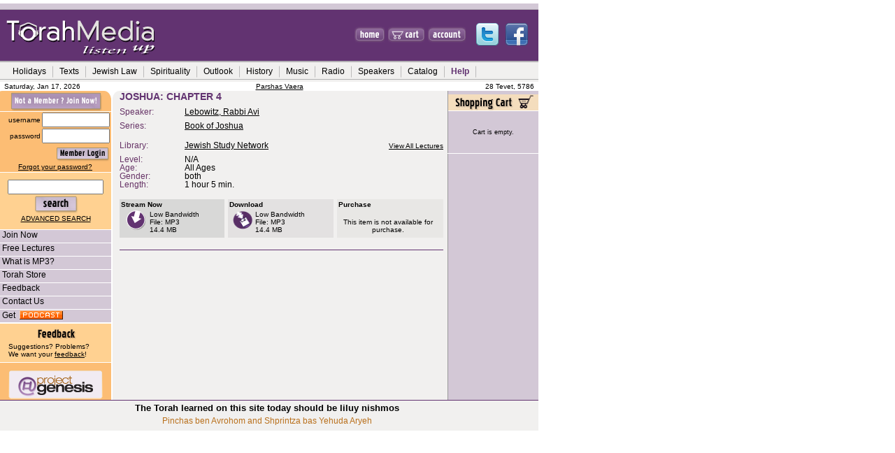

--- FILE ---
content_type: text/html; charset=UTF-8
request_url: https://torahmedia.com/search/fileinfo.php?directlink=12894&frompage=
body_size: 10097
content:
<!DOCTYPE HTML PUBLIC "-//W3C//DTD HTML 4.01 Transitional//EN">
<html>
<head>
<title>File Details - TorahMedia.com</title>
<meta name="description"
content="TorahMedia.com - File Details -  The world�s most comprehensive online Torah audio lending library.">
<meta name="keywords"
content="File Details, Torah, audio, classes, mp3, tape, cd, buy, Torah library, shiurim, Jewish, download, stream, class">
<!-- <meta http-equiv="Content-Type" content="text/html; charset=iso-8859-1"> -->
<META HTTP-EQUIV="Content-Type" content="text/html; charset=UTF-8" />
<meta name="Classification" content="religion">
<link href="https://torahmedia.com/ssi/shared/torahmedia.css" rel="stylesheet" type="text/css">


<script language="JavaScript">
<!-- 
function checkforblanks()
	{
	for (var i = 0; i < arguments.length; i += 2)
		{
		if (!arguments[i])
			{alert("Please enter " + arguments[i+1] + ".");return false;}
		}
	return true;
	}

function validateProfile() {
	var isFull = checkforblanks(document.form1.title.value, "a title for your profile")
	if (!isFull) {
		return false;
	}
	
	if (document.form1.orgsExist || document.form1.primary.value!='') {
		return true;
	} else {
		alert("You must select at least one organization before submitting.");
		return false;
	}
}

function validateChooseEvents() {
	theLength=eval("document.chooseeventform.elements['chooseevent[]'].length");
	evcount=0;
	for (i=0; i<theLength; i++) {
		if (document.chooseeventform.elements['chooseevent[]'][i].checked) {
			evcount++;
		}
	}
	
	if (evcount>0) {
		return true;
	} else {
		alert ("Please select an event before submitting.");
		return false;
	}
}

function checkfornumeric (fieldname, formname) {
	var fieldcode="document."+formname+".elements['"+fieldname+"']";
	thenumber=eval(fieldcode+".value");
	//alert(thenumber);
	//alert(thenumber.indexOf("."));
	if (thenumber.search(/[^0-9.]/) != -1) {
     	alert("Please enter numbers only.");
     	eval(fieldcode+".value=''");
     }
}
	
function popup(page) {
     self.name="TMmain";
     options = "toolbar=0,status=0,menubar=0,scrollbars=1,resizable=1,width=600,height=400";
     window.open(page, "TMPopup", options);
}

function popupdetails(page) {
     self.name="TMmain";
     options = "toolbar=0,status=0,menubar=0,scrollbars=1,resizable=1,width=500,height=500";
     window.open(page, "TMPopup", options);
}

function popupsave(page) {
	var fullurl=page+"?temp=0";
	self.name="TMmain";
	options = "toolbar=0,status=0,menubar=0,scrollbars=1,resizable=1,width=750,height=550";
	// save form values into querystring
	for (var i=0; i<form1.length; i++) {
 		fullurl=fullurl+"&"+form1[i].name+"="+form1[i].value
	}
 	orgWin=window.open(fullurl, "TMPopup", options);
}

function popupmoreinfo(fid) {
	self.name="TMmain";
     options = "toolbar=0,status=0,menubar=0,scrollbars=1,resizable=1,width=600,height=400";
	var page="/search/infowin.php?fid="+fid;
     window.open(page, "TMPopup", options);
}

//this function is used on cart.php and in the cart in footer.php
//function is called when user clicks "proceed to check out".  
//function displays shows an confirm-alert about the surcharge
function surchargeAlert(subtotal, hasShippableItems){
		
		if (subtotal<5.00){
						var msg="To cover credit card and other costs, a $0.25 surcharge will apply to orders under $5. Please consider adding more items to your cart.";
						if (hasShippableItems=="Y")
								msg+="  Note that shipping charges may bring your total above $5.";
						
						msg+="\nPress OK to proceed to secure checkout.\nPress CANCEL to continue shopping.";

						return (confirm(msg));				
		}
		else return true;

}


//  -->
</script>

<style>
<!--

.menuskin{
position:absolute;
width:170px;
background-color:#F1F0EF;
border:2px solid #b2b2b2;
font:normal x-small Verdana, Arial, Helvetica, sans-serif;
line-height:18px;
visibility:hidden;
}

.menuskin a{
text-decoration:none;
color:black;
padding-left:10px;
padding-right:10px;
}

#mouseoverstyle{
background-color:#b2b2b2;
}

#mouseoverstyle a{
color:black;
/*font-weight: bold;*/
text-decoration: none;
}
-->
</style>



<script language="JavaScript1.2">

//Pop-it menu- By Dynamic Drive
//For full source code and more DHTML scripts, visit http://www.dynamicdrive.com
//This credit MUST stay intact for use

var linkset=new Array()
//SPECIFY MENU SETS AND THEIR LINKS. FOLLOW SYNTAX LAID OUT

/*
linkset[0]='<div class="menuitems"><a href="http://dynamicdrive.com">Dynamic Drive</a></div>'
linkset[0]+='<hr>' //Optional Separator
linkset[0]+='<div class="menuitems"><a href="http://javascriptkit.com">JavaScript Kit</a></div>'
linkset[0]+='<div class="menuitems"><a href="http://freewarejava.com">Freewarejava</a></div>'

linkset[1]='<div class="menuitems"><a href="http://msnbc.com">MSNBC</a></div>'
linkset[1]+='<div class="menuitems"><a href="http://cnn.com">CNN</a></div>'
linkset[1]+='<div class="menuitems"><a href="http://abcnews.com">ABC News</a></div>'
linkset[1]+='<hr>' //Optional Separator
linkset[1]+='<div class="menuitems"><a href="http://www.washingtonpost.com">Washington Post</a></div>'
*/

//linkset[0]+='<div class="menuitems"><a href="https://torahmedia.com/search/results.php?directkw="></a></div>'



// Holidays
linkset[0]='<div class="menuitems"><a href="https://torahmedia.com/search/results.php?directkw=rosh+hashana">Rosh Hashana</a></div>'
linkset[0]+='<div class="menuitems"><a href="https://torahmedia.com/search/results.php?directkw=kippur">Yom Kippur</a></div>'
linkset[0]+='<div class="menuitems"><a href="https://torahmedia.com/search/results.php?directkw=sukkot+sukkos+succot+sukkos&andor=or&displayTitle=Sukkos">Sukkos</a></div>'
linkset[0]+='<div class="menuitems"><a href="https://torahmedia.com/search/results.php?directkw=chanuka+hanuka+hanukka+chanukka&andor=or&displayTitle=Chanukah&">Chanukah</a></div>'
linkset[0]+='<div class="menuitems"><a href="https://torahmedia.com/search/results.php?directkw=Tubeshvat+beshvat+b\'shvat&andor=or&displayTitle=Tu BeShvat&">Tu B\'Shvat</a></div>'
linkset[0]+='<div class="menuitems"><a href="https://torahmedia.com/search/results.php?directkw=purim">Purim</a></div>'
linkset[0]+='<div class="menuitems"><a href="https://torahmedia.com/search/results.php?directkw=pesach+passover&andor=or&displayTitle=Pesach&">Pesach</a></div>'
linkset[0]+='<div class="menuitems"><a href="https://torahmedia.com/search/results.php?directkw=shavuot+shavuos&andor=or&displayTitle=Shavuos&">Shavuos</a></div>'
linkset[0]+='<div class="menuitems"><a href="https://torahmedia.com/search/results.php?directkw=weeks+tisha+tishe+av+kinnos+kinos&andor=or&displayTitle=The Three Weeks&">Three Weeks</a></div>'
linkset[0]+='<div class="menuitems"><a href="https://torahmedia.com/search/results.php?directkw=shabbat+shabbos+sabbath&andor=or&displayTitle=Shabbos&">Shabbos</a></div>'

// Texts
linkset[1]='<div class="menuitems"><a href="https://torahmedia.com/search/results.php?directkw=torah">Torah</a></div>'
linkset[1]+='<div class="menuitems"><a href="https://torahmedia.com/search/results.php?directkw=talmud+gemora+gemara+-talmud_torah&andor=or&displayTitle=Talmud&">Talmud</a></div>'
linkset[1]+='<div class="menuitems"><a href="https://torahmedia.com/search/results.php?directkw=pirkei&displayTitle=Pirkei Avos">Pirkei Avos</a></div>'
linkset[1]+='<div class="menuitems"><a href="https://torahmedia.com/search/results.php?directkw=parsha">Parsha</a></div>'
linkset[1]+='<div class="menuitems"><a href="https://torahmedia.com/search/results.php?parshalnk=1">This Week\'s Parsha</a></div>'

// Jewish Law
linkset[2]='<div class="menuitems"><a href="https://torahmedia.com/search/results.php?directkw=kashrut+kashrus+kosher&andor=or&displayTitle=Kashrus&">Kashrus</a></div>'
linkset[2]+='<div class="menuitems"><a href="https://torahmedia.com/search/results.php?directkw=talmud+gemora+gemara+-talmud_torah&andor=or&displayTitle=Talmud&">Talmud</a></div>'
linkset[2]+='<div class="menuitems"><a href="https://torahmedia.com/search/results.php?directkw=money">Money</a></div>'
linkset[2]+='<div class="menuitems"><a href="https://torahmedia.com/search/results.php?directkw=speech+lashon&andor=or&displayTitle=Speech&">Speech</a></div>'
linkset[2]+='<div class="menuitems"><a href="https://torahmedia.com/search/results.php?directkw=ethics">Ethics</a></div>'

// Jewish Spirituality
linkset[3]='<div class="menuitems"><a href="https://torahmedia.com/search/results.php?directkw=spirituality+pray+daven+kabbala+kabala+mysticism&andor=or&displayTitle=Spirituality">Spirituality</a></div>'
linkset[3]+='<div class="menuitems"><a href="https://torahmedia.com/search/results.php?directkw=pray+daven&andor=or&displayTitle=Prayer&">Prayer</a></div>'
linkset[3]+='<div class="menuitems"><a href="https://torahmedia.com/search/results.php?directkw=kabbala+kabala+mysticism&andor=or&displayTitle=Kabbala&">Kabbala</a></div>'

// Outlook
linkset[4]='<div class="menuitems"><a href="https://torahmedia.com/search/results.php?directkw=family+parent&andor=or&displayTitle=Family&">Family</a></div>'
linkset[4]+='<div class="menuitems"><a href="https://torahmedia.com/search/results.php?directkw=woman+women&andor=or&displayTitle=Women&">Women</a></div>'
linkset[4]+='<div class="menuitems"><a href="https://torahmedia.com/search/results.php?directkw=marriage+dating&andor=or&displayTitle=Marriage&">Marriage and Dating</a></div>'
linkset[4]+='<div class="menuitems"><a href="https://torahmedia.com/search/results.php?directkw=self+improvement">Self Improvement</a></div>'
linkset[4]+='<div class="menuitems"><a href="https://torahmedia.com/search/results.php?directkw=education">Education</a></div>'

// Jewish History
linkset[5]='<div class="menuitems"><a href="https://torahmedia.com/search/results.php?directkw=history+holocaust+israel+anti-semit&andor=or&displayTitle=Jewish History">History</a></div>'
linkset[5]+='<div class="menuitems"><a href="https://torahmedia.com/search/results.php?directkw=holocaust">Holocaust</a></div>'
linkset[5]+='<div class="menuitems"><a href="https://torahmedia.com/search/results.php?directkw=israel">Israel</a></div>'
linkset[5]+='<div class="menuitems"><a href="https://torahmedia.com/search/results.php?directkw=anti-semit&displayTitle=Anti-Semitism">Anti-Semitism</a></div>'

linkset[6]='<div class="menuitems"><a href="https://torahmedia.com/catalog.php?">Full Catalog</a></div>'
linkset[6]+='<div class="menuitems"><a href="https://torahmedia.com/catalog_profile.php?">Series Catalog</a></div>'

// Help
linkset[8]='<div class="menuitems"><a href="https://torahmedia.com/help/faq.php?">FAQs</a></div>'
linkset[8]+='<div class="menuitems"  style="font-size: 11px"><a href="https://torahmedia.com/help/howtouse.php?">How to Use Torahmedia</a></div>'


// Sample:
//linkset[0]+='<div class="menuitems"><a href="https://torahmedia.com/search/results.php?directkw="></a></div>'


////No need to edit beyond here

var ie4=document.all&&navigator.userAgent.indexOf("Opera")==-1
var ns6=document.getElementById&&!document.all
var ns4=document.layers

function showmenu(e,which){
	if (!document.all&&!document.getElementById&&!document.layers)
     return

     clearhidemenu()

     menuobj=ie4? document.all.popmenu : ns6? document.getElementById("popmenu") : ns4? document.popmenu : ""
     menuobj.thestyle=(ie4||ns6)? menuobj.style : menuobj

     if (ie4||ns6)
          menuobj.innerHTML=which
     else{
          menuobj.document.write('<layer name=gui bgColor=#E6E6E6 width=165 onmouseover="clearhidemenu()" onmouseout="hidemenu()">'+which+'</layer>')
          menuobj.document.close()
     }

     menuobj.contentwidth=(ie4||ns6)? menuobj.offsetWidth : menuobj.document.gui.document.width
     menuobj.contentheight=(ie4||ns6)? menuobj.offsetHeight : menuobj.document.gui.document.height
     eventX=ie4? event.clientX : ns6? e.clientX : e.x
     eventY=ie4? event.clientY : ns6? e.clientY : e.y

     //Find out how close the mouse is to the corner of the window
     var rightedge=ie4? document.body.clientWidth-eventX : window.innerWidth-eventX
     var bottomedge=ie4? document.body.clientHeight-eventY : window.innerHeight-eventY

     //if the horizontal distance isn't enough to accomodate the width of the context menu
     if (rightedge<menuobj.contentwidth)
          //move the horizontal position of the menu to the left by it's width
          menuobj.thestyle.left=ie4? document.body.scrollLeft+eventX-menuobj.contentwidth : ns6? window.pageXOffset+eventX-menuobj.contentwidth : eventX-menuobj.contentwidth
     else
          //position the horizontal position of the menu where the mouse was clicked
          menuobj.thestyle.left=ie4? document.body.scrollLeft+eventX : ns6? window.pageXOffset+eventX : eventX

     //same concept with the vertical position
     menuobj.thestyle.top=108     /*
	if (bottomedge<menuobj.contentheight)
     menuobj.thestyle.top=ie4? document.body.scrollTop+eventY-menuobj.contentheight : ns6? window.pageYOffset+eventY-menuobj.contentheight : eventY-menuobj.contentheight
     else
     menuobj.thestyle.top=ie4? document.body.scrollTop+event.clientY : ns6? window.pageYOffset+eventY : eventY
     */

	menuobj.thestyle.visibility="visible";
	return false
}

function contains_ns6(a, b) {
     //Determines if 1 element in contained in another- by Brainjar.com
     while (b.parentNode)
     if ((b = b.parentNode) == a)
     return true;
     return false;
}

function hidemenu(){
     if (window.menuobj)
     menuobj.thestyle.visibility=(ie4||ns6)? "hidden" : "hide"
}

function dynamichide(e){

	hideArea("sortbydropdown"); // added by Havi
	if (ie4&&!menuobj.contains(e.toElement)) {
          hidemenu();
     } else if (ns6&&e.currentTarget!= e.relatedTarget&& !contains_ns6(e.currentTarget, e.relatedTarget)) {
          hidemenu();
	}
}

function delayhidemenu(){
     if (ie4||ns6||ns4)
     delayhide=setTimeout("hidemenu()",500)
}

function clearhidemenu(){
     if (window.delayhide)
     clearTimeout(delayhide)
}

function highlightmenu(e,state){
     if (document.all)
          source_el=event.srcElement
     else if (document.getElementById)
          source_el=e.target
     if (source_el.className=="menuitems"){
          source_el.id=(state=="on")? "mouseoverstyle" : ""
     }
     else{
          while(source_el.id!="popmenu"){
               source_el=document.getElementById? source_el.parentNode : source_el.parentElement
               if (source_el.className=="menuitems"){
                    source_el.id=(state=="on")? "mouseoverstyle" : ""
               }
          }
     }
}

if (ie4||ns6)
document.onclick=hidemenu


// added by Havi 7/20/04
function hideArea(areaName) {
     if(document.resultsortform) {
     	//alert("here");
     	var area = document.getElementById(areaName);
          if (window.delayhideArea)
               clearTimeout(delayhideArea);
     	if (area)//only works in netscape.  For IE, use document.all
               eval("area.style.visibility='hidden'");
          else
               eval("document.all." + areaName +".style.visibility='hidden'");
	}
}
function showArea(areaName) {
	if(document.resultsortform) {
		var area = document.getElementById(areaName);
     	if (window.delayhideArea)
               clearTimeout(delayhideArea);
     	if (area)//only works in netscape.  For IE, use document.all
               eval("area.style.visibility='visible'");
          else
               eval("document.all." + areaName +".style.visibility='visible'");
	}
}

function delayshowArea(areaName){
     if(document.resultsortform) {
     	if (ie4||ns6||ns4) {
               eval('delayhideArea=setTimeout("showArea(\''+areaName+'\')",400)');
     	} else showArea(areaName);
	}
}

</script>
<!-- new JMmedia functions-->
<script async='async' src='https://www.googletagservices.com/tag/js/gpt.js'></script>
<script>
  var googletag = googletag || {};
  googletag.cmd = googletag.cmd || [];
</script>

<script>
  googletag.cmd.push(function() {
    googletag.defineSlot('/264857099/TORAH/IP/ATF_LB_1', [728, 90], 'div-gpt-ad-1472565798203-0').addService(googletag.pubads());
    googletag.defineSlot('/264857099/TORAH/IP/ATF_MPU_1', [300, 250], 'div-gpt-ad-1472565798203-1').addService(googletag.pubads());
    googletag.defineSlot('/264857099/TORAH/IP/ATF_SKY_1', [120, 600], 'div-gpt-ad-1472565798203-2').addService(googletag.pubads());
    googletag.defineSlot('/264857099/TORAH/IP/BTF_LB_1', [728, 90], 'div-gpt-ad-1472565798203-3').addService(googletag.pubads());
    googletag.pubads().collapseEmptyDivs();
    googletag.enableServices();
  });
</script>
</head>

<body leftmargin="0" topmargin="0" marginwidth="0" marginheight="0">


     <!-- TOP AD BANNER  --><!--  border:thin solid yellow; -->
     <div align="center" id='homepage-ads'><!-- /264857099/TORAH/IP/ATF_LB_1 -->
<div id='div-gpt-ad-1472565798203-0' style='height:90px; width:728px;'>
<script>
googletag.cmd.push(function() { googletag.display('div-gpt-ad-1472565798203-0'); });
</script>
</div>
</div>

     <!-- The following div tags must be placed together without spaces to fix an IE bug --><!-- border:thin solid red;   border:thin solid green;-->
     <div id='homepage-ads2'><!-- div around the content table and the right ad div --><img src="https://torahmedia.com/ssi/shared/images/header/spacer.gif" width="5" height="1"><!-- clear gif to help with IE page placement (bug) -->
			 <div id='homepage-ads3'><!-- div around the content table --><!-- width:770px; -->



<!-- top table -->
<table width="770" border="0" cellpadding="0" cellspacing="0" background="https://torahmedia.com/ssi/shared/images/header/img_06_topfiller.gif">
  <tr>
     <td width="478"><a href="https://torahmedia.com/?"><img src="https://torahmedia.com/ssi/shared/images/header/img_01.gif" width="478" height="84" border="0"></a></td>
     <td width="29"><img src="https://torahmedia.com/ssi/shared/images/header/spacer.gif" width="5" height="1"></td>
     <td width="43"><a href="https://torahmedia.com/?"><img src="https://torahmedia.com/ssi/shared/images/header/img_02_home.gif" width="43" height="84" border="0"></a></td>
     <td><img src="https://torahmedia.com/ssi/shared/images/header/spacer.gif" width="5" height="1"></td>
     <td width="52"><a href="https://torahmedia.com/shopping/cart.php?"><img src="https://torahmedia.com/ssi/shared/images/header/img_cart.gif" width="52" height="84" border="0"></a></td>
     <td><img src="https://torahmedia.com/ssi/shared/images/header/spacer.gif" width="5" height="1"></td>
     <td width="54"><a href="https://torahmedia.com/account.php?"><img src="https://torahmedia.com/ssi/shared/images/header/img_account.gif" width="54" height="84" border="0"></a></td>
     <td width="104" align="center" valign="middle"><img src="https://torahmedia.com/ssi/shared/images/header/spacer.gif" width="104" height="1" border="0" vspace="2"><a href="https://twitter.com/TorahMedia" target="_blank"><img src="https://torahmedia.com/ssi/shared/images/header/twitter.png" width="32" height="32" border="0" hspace="5" title="Follow us on Twitter"></a><a href="https://www.facebook.com/pages/TorahMediacom/111844617141" target="_blank"><img src="https://torahmedia.com/ssi/shared/images/header/facebook.png" width="32" height="32" border="0" hspace="5" title="Become a Fan on Facebook"></a><br /></td>
   </tr>
</table>
<table width="770" border="0" cellspacing="0" background="https://torahmedia.com/ssi/shared/images/header/img_07_grey.gif">
  <tr>
    <td height="28">
	 <!-- <table border="1" cellpadding="2" cellspacing="0" style="text-align: center;border:1px solid #6f1f00;" bordercolor="#6f1f00" width=700> -->
		<div id="popmenu" class="menuskin" onMouseover="clearhidemenu();highlightmenu(event,'on');hideArea('sortbydropdown');hideArea('resultsperpagedropdown');" onMouseout="highlightmenu(event,'off');dynamichide(event);showArea('sortbydropdown');showArea('resultsperpagedropdown');">
          </div>
		<table border="0" cellspacing="0">
          <tr align="center">
          		<td width="8"><img src="https://torahmedia.com/ssi/shared/images/header/spacer.gif" width="8" height="9"></td>
          <td class=rollovermenu nowrap><a href="https://torahmedia.com/search/results.php?directkw=rosh+hashana+kippur+sukkot+sukkos+succot+sukkos+chanuka+hanuka+hanukka+chanukka+Tubeshvat+beshvat+b\'shvat+purim+pesach+passover+shavuot+shavuos+weeks+tisha+tishe+av+kinnos+kinos+shabbat+shabbos+sabbath&andor=or&displayTitle=Holidays" onMouseover="showmenu(event,linkset[0]);hideArea('sortbydropdown')" onMouseout="delayhidemenu();delayshowArea('sortbydropdown')">Holidays</a></td>
		<td width="3" class="navblack"> <div align="center"><img src="https://torahmedia.com/ssi/shared/images/header/divider.gif" width="1" height="17"></div></td>
          <td class=rollovermenu nowrap><a href="https://torahmedia.com/search/results.php?directkw=torah+talmud+gemora+gemara+-talmud_torah+pirkei+parsha&andor=or&displayTitle=Texts"  onMouseover="showmenu(event,linkset[1]);hideArea('sortbydropdown')" onMouseout="delayhidemenu();delayshowArea('sortbydropdown')">Texts</a></td>
		<td width="3" class="navblack"> <div align="center"><img src="https://torahmedia.com/ssi/shared/images/header/divider.gif" width="1" height="17"></div></td>
          <td class=rollovermenu nowrap><a href="https://torahmedia.com/search/results.php?directkw=kashrut+kashrus+kosher+money+speech+lashon+ethics&andor=or&displayTitle=Jewish Law"  onMouseover="showmenu(event,linkset[2]);hideArea('sortbydropdown')" onMouseout="delayhidemenu();delayshowArea('sortbydropdown')">Jewish Law</a></td>
		<td width="3" class="navblack"> <div align="center"><img src="https://torahmedia.com/ssi/shared/images/header/divider.gif" width="1" height="17"></div></td>
          <td class=rollovermenu nowrap><a href="https://torahmedia.com/search/results.php?directkw=spirituality+pray+daven+kabbala+kabala+mysticism&andor=or&displayTitle=Spirituality" onMouseover="showmenu(event,linkset[3])" onMouseout="delayhidemenu()">Spirituality</a></td>
		<td width="3" class="navblack"> <div align="center"><img src="https://torahmedia.com/ssi/shared/images/header/divider.gif" width="1" height="17"></div></td>
          <td class=rollovermenu nowrap><a href="https://torahmedia.com/search/results.php?directkw=family+parent+woman+women+marriage+dating+self+improvement+education&andor=or&displayTitle=Outlook&"  onMouseover="showmenu(event,linkset[4]);hideArea('resultsperpagedropdown')" onMouseout="delayhidemenu();delayshowArea('resultsperpagedropdown')">Outlook</a></td>
		<td width="3" class="navblack"> <div align="center"><img src="https://torahmedia.com/ssi/shared/images/header/divider.gif" width="1" height="17"></div></td>
          <td class=rollovermenu nowrap><a href="https://torahmedia.com/search/results.php?directkw=history+holocaust+israel+anti-semit&andor=or&displayTitle=Jewish History"  onMouseover="showmenu(event,linkset[5]);hideArea('resultsperpagedropdown')" onMouseout="delayhidemenu();delayshowArea('resultsperpagedropdown')">History</a></td>
		<td width="3" class="navblack"> <div align="center"><img src="https://torahmedia.com/ssi/shared/images/header/divider.gif" width="1" height="17"></div></td>
          <!-- <td class=rollovermenu nowrap><a href=""  onMouseover="showmenu(event,linkset[6])" onMouseout="delayhidemenu()">Quick Links</a></td>
		<td width="3" class="navblack"> <div align="center"><img src="https://torahmedia.com/ssi/shared/images/header/divider.gif" width="1" height="17"></div></td>
          	 -->
		<td class=rollovermenu nowrap><a href="https://torahmedia.com/search/results.php?directkw=music">Music</a></td>
		<td width="3" class="navblack"> <div align="center"><img src="https://torahmedia.com/ssi/shared/images/header/divider.gif" width="1" height="17"></div></td>
		<td class=rollovermenu nowrap><a href="https://torahmedia.com/search/results.php?directkw=radio">Radio</a></td>
		<td width="3" class="navblack"> <div align="center"><img src="https://torahmedia.com/ssi/shared/images/header/divider.gif" width="1" height="17"></div></td>
		<td class=rollovermenu nowrap><a href="https://torahmedia.com/speakers/?">Speakers</a></td>
          <td width="3" class="navblack"> <div align="center"><img src="https://torahmedia.com/ssi/shared/images/header/divider.gif" width="1" height="17"></div></td>
          <td class=rollovermenu nowrap><a href="https://torahmedia.com/catalog.php?"  onMouseover="showmenu(event,linkset[6])" onMouseout="delayhidemenu()">Catalog</a></td>
		<td width="3" class="navblack"> <div align="center"><img src="https://torahmedia.com/ssi/shared/images/header/divider.gif" width="1" height="17"></div></td>
		<!-- <td class=rollovermenu nowrap><a href="https://torahmedia.com/catalog.php?">Catalog</a></td>
		<td width="3" class="navblack"> <div align="center"><img src="https://torahmedia.com/ssi/shared/images/header/divider.gif" width="1" height="17"></div></td> -->
          <td class=rollovermenu nowrap><a href="https://torahmedia.com/help/faq.php?"  onMouseover="showmenu(event,linkset[8])" onMouseout="delayhidemenu()" id='header-help-link'>Help</a></td>
		<td width="3" class="navblack"> <div align="center"><img src="https://torahmedia.com/ssi/shared/images/header/divider.gif" width="1" height="17"></div></td>
     </tr>
     </table>
    </td>
  </tr>
</table>
<table width="770" border="0" cellspacing="0">
  <tr>
    <td height="4"><div align="right" class="smallblack">
     	<table width="100%" border="0" cellpadding="0" cellspacing="0">
     <tr>
		<td width="5"><img src="https://torahmedia.com/ssi/shared/images/header/spacer.gif" width="5" height="1" border="0"></td>
		<td width="154" class="smallblack" nowrap>Saturday, Jan 17, 2026</td>
		<td align="center" class="smallblack" nowrap><a href='/search/results.php?parshalnk=1'>Parshas Vaera</a></td>
		<td width="125" align="right" class="smallblack" nowrap>28 Tevet, 5786</td>
		<td width="5"><img src="https://torahmedia.com/ssi/shared/images/header/spacer.gif" width="5" height="1" border="0"></td>
	</tr>
     </table>



    </div></td>
  </tr>
</table>

<table width="770" border="0" cellpadding="0" cellspacing="0" bordercolor=yellow><!-- whole page - one cell width -->
  <tr>
    <td width="159" height="408" valign="top" bgcolor="#FCBD74"><!-- FIRST COLUMN --><table width="159" border="0" cellpadding="0" cellspacing="0" bordercolor=black><!-- column table - 3 or 4 cells wide -->
      <!-- begin login/user info -->
    <tr><td valign="top"><table width="100%" border="0" cellpadding="0" cellspacing="0" bordercolor=purple>
          <form action='https://torahmedia.com/login.php' method='post'>
          <input type='hidden' name='chkLogin' value=true>
          <input type='hidden' name='cid' value=''>
          <input type="hidden" name="headerLogin" value="1">
          <input type='hidden' name='sid' value='bn5erl9d94vdlj0'>
               	   <tr>
               <td width="159" align="right"><a href="https://torahmedia.com/register.php?"><img src="https://torahmedia.com/ssi/shared/images/header/img_10_login.gif" width="159" height="29" border="0"></a></td>
             </tr>
             <tr>
               <td height="1" valign="top" bgcolor="#FFFFFF"><img src="https://torahmedia.com/ssi/shared/images/header/spacer.gif" width="1" height="1"></td>
             </tr>
             <tr>
               <td height="73" valign="top" bgcolor="#FCBD74"><table width="158" border="0" cellspacing="0" bordercolor=green>
                   <tr>
                     <td width="64"><div align="right" class="smallblack">username</div></td>
                     <td width="90"><div align="center">
                         <input name="login" type="text" size="10" value="">
                       </div></td>
                   </tr>
                   <tr>
                     <td><div align="right" class="smallblack">password</div></td>
                     <td><div align="center">
                         <input name="password" type="password" size="10">
                       </div></td>
                   </tr>
                   <tr>
                     <td>&nbsp;</td>
                     <td><div align="right"><input type="image" src="https://torahmedia.com/ssi/shared/images/header/img_go.gif" width="78" height="24"></div></td>
                   </tr>
     		    <tr><td align="center" colspan="2" class="smallblack"><a href="https://torahmedia.com/forgotpassword.php?dlid=&page=&cid=">Forgot your password?</a></td></tr>
				</table></td>
			  </tr>
                 <tr>
               <td height="1" valign="top"><img src="https://torahmedia.com/ssi/shared/images/header/spacer.gif" width="1" height="1"></td>
             </tr>
		   </form>
		</table></td></tr>
		  <!-- end login/user info -->
        <tr>
          <td bgcolor="#FFFFFF"><img src="https://torahmedia.com/ssi/shared/images/header/spacer.gif" width="8" height="1"></td>
        </tr>
		  <!-- SEARCH SECTION -->
        <tr>
          <td valign="top" bgcolor="FFD191" align=center><table width="150" border="0" cellpadding="0" cellspacing="0">
              <tr>
                <td height="10"><img src="https://torahmedia.com/ssi/shared/images/header/spacer.gif" width="18" height="10" border="0"></td>
              </tr>
              <form name="topsrchform" method="POST" action="https://torahmedia.com/search/results.php">
               <input type="hidden" name="sid" value="bn5erl9d94vdlj0">
     		<input type='hidden' name='cid' value=''>
			<input type='hidden' name='dlid' value=''>
               <input type="hidden" name='page' value=''>
     		<input type="hidden" name="topsearch" value="true">
               <tr>
                <td height="56"><div align="center" class="smallblack">
                      <input name="topsearchstr" type="text" size="15" value="">
                      <br>
                      <input type="image" src="https://torahmedia.com/ssi/shared/images/header/img_search.gif" width="77" height="29" name="searchgo"><br>
                      <a href="/search/search.php?">ADVANCED SEARCH</a>
                  </div></td>
              </tr>
		    <tr>
                <td height="10"><img src="https://torahmedia.com/ssi/shared/images/header/spacer.gif" width="1" height="10"></td>
		    </tr>
		    </form>
            </table></td>
        </tr>
	   <!-- END SEARCH SECTION -->

	   <!-- LINKS -->
        <tr>
          <td bgcolor="#FFFFFF"><img src="https://torahmedia.com/ssi/shared/images/header/spacer.gif" width="8" height="1"></td>
        </tr>
        <tr>
          <td valign="middle" class="myCSSclass"><a href="https://torahmedia.com/register.php?" class="myCSSclass"><img src="https://torahmedia.com/ssi/shared/images/header/spacer.gif" width="3" height="1" border="0">Join
            Now</a></td>
        </tr>
        <tr>
          <td bgcolor="#FFFFFF"><img src="https://torahmedia.com/ssi/shared/images/header/spacer.gif" width="1" height="1"></td>
        </tr>
        <tr>
          <td class="myCSSclass"><a href="https://torahmedia.com/pages/freefiles.php?" class="myCSSclass"><img src="https://torahmedia.com/ssi/shared/images/header/spacer.gif" width="3" height="1" border="0">Free Lectures</a></td>
        </tr>

        <tr>
          <td bgcolor="#FFFFFF"><img src="https://torahmedia.com/ssi/shared/images/header/spacer.gif" width="1" height="1"></td>
        </tr>
        <!-- <tr>
          <td class="myCSSclass"><a href="https://torahmedia.com/pages/getmp3player.php?" class="myCSSclass"><img src="https://torahmedia.com/ssi/shared/images/header/spacer.gif" width="3" height="1" border="0">Get
            an MP3 player</a></td>
        </tr>
        <tr>
          <td bgcolor="#FFFFFF"><img src="https://torahmedia.com/ssi/shared/images/header/spacer.gif" width="1" height="1"></td>
        </tr> -->
        <tr>
          <td class="myCSSclass"><a href="https://torahmedia.com/pages/whatismp3.php?" class="myCSSclass"><img src="https://torahmedia.com/ssi/shared/images/header/spacer.gif" width="3" height="1" border="0">What
            is MP3?</a></td>
        </tr>
        <tr>
          <td bgcolor="#FFFFFF"><img src="https://torahmedia.com/ssi/shared/images/header/spacer.gif" width="1" height="1"></td>
        </tr>
        <tr>
          <td class="myCSSclass"><a href="/search/results.php?torahstore=1" class="myCSSclass"><img src="https://torahmedia.com/ssi/shared/images/header/spacer.gif" width="3" height="1" border="0">Torah Store</a></td>
        </tr>
        <tr>
          <td bgcolor="#FFFFFF"><img src="https://torahmedia.com/ssi/shared/images/header/spacer.gif" width="1" height="1"></td>
        </tr>
	   
        <tr>
          <td class="myCSSclass"><p><a href="https://torahmedia.com/feedback.php?pagereferer=s%3A34%3A%22torahmedia.com%2Fsearch%2Ffileinfo.php%22" class="myCSSclass"><img src="https://torahmedia.com/ssi/shared/images/header/spacer.gif" width="3" height="1" border="0">Feedback</a></p></td>
        </tr>
        <tr>
          <td bgcolor="#FFFFFF"><img src="https://torahmedia.com/ssi/shared/images/header/spacer.gif" width="1" height="1"></td>
        </tr>
        <tr>
          <td class="myCSSclass"><a href="https://torahmedia.com/help/contactus.php?" class="myCSSclass"><img src="https://torahmedia.com/ssi/shared/images/header/spacer.gif" width="3" height="1" border="0">Contact
            Us</a></td>
        </tr>
        <tr>
          <td bgcolor="#FFFFFF"><img src="https://torahmedia.com/ssi/shared/images/header/spacer.gif" width="1" height="1"></td>
        </tr>
	   <tr>
          <td class="myCSSclass" valign=bottom><a href="https://torahmedia.com/podcast/?" class="myCSSclass"><img src="https://torahmedia.com/ssi/shared/images/header/spacer.gif" width="3" height="1" border="0">Get&nbsp;&nbsp;<img src="https://torahmedia.com/ssi/shared/images/podcast.gif" width="62" height="13" border="0" alt="Podcast" align="absbottom" vspace="1"></a></td>
        </tr>
        <tr>
          <td bgcolor="#FFFFFF"><img src="https://torahmedia.com/ssi/shared/images/header/spacer.gif" width="1" height="1"></td>
        </tr>
				<!--
	   		<tr>
          <td class="myCSSclass"><a href="https://wwws.capalon.com/secure/torahmediaaffiliates/join.php" target="_blank" class="myCSSclass"><img src="https://torahmedia.com/ssi/shared/images/header/spacer.gif" width="3" height="1" border="0">Affiliates</a></td>
        </tr>
			-->
        <tr>
          <td bgcolor="#FFFFFF"><img src="https://torahmedia.com/ssi/shared/images/header/spacer.gif" width="1" height="1"></td>
        </tr>

	   <!-- END LINKS -->

	   <!-- FEEDBACK -->
        <tr>
          <td bgcolor="#FFD191"><img src="https://torahmedia.com/ssi/shared/images/header/spacer.gif" width="1" height="3"></td>
        </tr>
        <tr>
          <td bgcolor="#FFD191"><div align="center"><img src="https://torahmedia.com/ssi/shared/images/header/title_feedback.gif" width="62" height="23"></div></td>
        </tr>
        <tr>
          <td bgcolor="#FFD191"><table width="157" border="0" cellspacing="0">
              <tr>
                <td width="8"><img src="https://torahmedia.com/ssi/shared/images/header/spacer.gif" width="9" height="8"></td>
                <td width="145" class="smallblack">Suggestions? Problems?<br>
			We want your <a href="https://torahmedia.com/feedback.php?pagereferer=s%3A34%3A%22torahmedia.com%2Fsearch%2Ffileinfo.php%22">feedback</a>!</td>
              </tr>
		    <tr>
               <td><img src="https://torahmedia.com/ssi/shared/images/header/spacer.gif" width="1" height="3"></td>
             </tr>
            </table></td>
        </tr>
	   <!-- END FEEDBACK -->
	   <tr>
          <td bgcolor="#FFFFFF"><img src="https://torahmedia.com/ssi/shared/images/header/spacer.gif" width="1" height="1"></td>
        </tr>
	   <!-- TORAH.ORG ICONS -->
	   <!-- <tr>
	   	<td align="center"><a href="http://www.projectgenesis.org" target="_blank"><! -- <img src="/ssi/shared/images/icon_05a.gif" width="120" height="60" border="0" alt="Project Genesis" vspace="5"> -- ><img src="https://torahmedia.com/ssi/shared/images/PG_blogbutton.gif" width="100" height="15" border="0" alt="Project Genesis" vspace="7"></a></td>
	  </tr> -->
	 <!--  <tr>
	   	<td align="center"><a href="http://www.projectgenesis.org/10/win-an-mp3/" target="_blank"><img src="https://torahmedia.com/ssi/shared/images/pglogo-contest.gif" width="120" height="117" border="0" alt="Logo Contest"></a><br />&nbsp;</td>
	  </tr> -->
	 <tr>
          <td><img src="https://torahmedia.com/ssi/shared/images/header/spacer.gif" width="1" height="3"></td>
     </tr>

	<!--
      <tr>
           <td align="center"><a href="https://wwws.capalon.com/secure/torah/chometzsales/" target="_blank"><img src="https://torahmedia.com/ssi/shared/images/header/chometzgraphic.jpg" width="120" height="117" alt="Sell Chametz Online" border="0"></a></td>
     </tr>-->
	<tr>
          <td><img src="https://torahmedia.com/ssi/shared/images/header/spacer.gif" width="1" height="3"></td>
     </tr>

	 <tr>
          <td><img src="https://torahmedia.com/ssi/shared/images/header/spacer.gif" width="1" height="3"></td>
     </tr>
     <tr>
          <td align="center"><a href="http://www.projectgenesis.org" target="_blank"><img src="https://torahmedia.com/ssi/shared/images/header/projectgenesis_icon.gif" width="137" height="44" alt="Project Genesis" border="0"><!-- <img src="/ssi/shared/images/icon_05a.gif" width="120" height="60" border="0" alt="Project Genesis" vspace="5"> --><!-- <img src="https://torahmedia.com/ssi/shared/images/PG_blogbutton.gif" width="100" height="15" border="0" alt="Project Genesis" vspace="7"> --></a></td>
     </tr>

	  <!-- END TORAH.ORG ICONS -->
      <!-- end left column table -->
	 </table></td>
    <td width="2" valign="top" bgcolor="white"><img src="https://torahmedia.com/ssi/shared/images/header/spacer.gif" width="1" height="8"></td><!-- white margin -->

    <td valign="top" bgcolor="#F1F0EF"><!-- main cell (to far right) -->
     <table cellpadding="0" cellspacing="0" border="0" width="100%"><!-- table to give left margin 5px -->
     <tr>
	         	<td valign="top"><img src="https://torahmedia.com/ssi/shared/images/header/top_grey_left_corner.gif" width="10" height="10" border="0"></td>
			<td valign="top">
         <!-- CENTER CONTENT BEGINS HERE -->
         <!-- THIRD (FOURTH INCLUDING SPACER) COLUMN ON ALL PAGES EXCEPT HOME IN FOOTER -->
	    <!-- END OF HEADER -->
               	<!-- design: -->
     			<table width="100%" border="0" cellpadding="0" cellspacing="0">
                       <tr>
                         <td valign="top"><table width="100%" border="0" cellspacing="0" cellpadding="0">
                             <tr>
                               <td valign="top"><table width="100%" border="0" cellpadding="0" cellspacing="0"><tr><td class="purpletitle">Joshua: Chapter 4</td><td align=right class=xxsmall></td></tr></table></td>
                             </tr>
     				    <tr><td><img src="https://torahmedia.com/ssi/shared/images/spacer.gif" width="8" height="8"></td></tr>
                           </table></td>
                       </tr>
                       <tr>
                         <td valign="top"> <table width="100%" border="0" cellspacing="0" cellpadding="0">
                             <tr>
                               <td valign="top" class="contentpurp">Speaker:&nbsp;&nbsp;</td>
                               <td valign=top class="contentblack" width='50%' ><a href='/search/results.php?directspeaker=Lebowitz%2C+Rabbi+Avi'>Lebowitz, Rabbi Avi</a></td>
                               <!-- <td class="contentblack"><a href="#" class="redlink">Speaker Bio</a>
                                 <a href="#" class="redlink">Website</a></td>  -->
						 <td rowspan="5" valign="top" align=right>
						 						 </td>
                             </tr>
                             <tr>
                               <td height="8" valign="top" class="contentpurp" colspan=2><img src="https://torahmedia.com/ssi/shared/images/spacer.gif" width="8" height="8"></td>
                             </tr>
                             <tr>
                               <td valign="top" class="contentpurp">Series:</td>
                               <td valign=top class="contentblack" ><a href="/catalog_profile.php?pid=1057">Book of Joshua</a></td>
                             </tr>
                             <tr>
                               <td valign="top" class="contentpurp" colspan=2><img src="https://torahmedia.com/ssi/shared/images/spacer.gif" width="8" height="8"></td>
                             </tr>
                                            		    <tr>
                               <td valign="top" class="contentpurp" colspan=2><img src="https://torahmedia.com/ssi/shared/images/spacer.gif" width="8" height="8"></td>
                             </tr>
                             <tr>
                               <td valign="top" class="contentpurp">Library:</td>
                               <td valign="top" class="contentblack">
						 	<a href='http://jsn.info' target='_blank'>Jewish Study Network</a>                               </td>
                               <td class="contentblack" valign="top" align="right">&nbsp;<a href="/search/results.php?directorg=554" class="smallblacklink">View All Lectures</a></td>
                             </tr>
                             <tr>
                               <td colspan="3" valign="top" class="contentpurp"><img src="https://torahmedia.com/ssi/shared/images/spacer.gif" width="8" height="8"></td>
                             </tr>
                             <tr>
                               <td valign="top" class="contentpurp">Level:</td>
                               <td valign=top  class="contentblack" colspan=2>N/A</td>
                             </tr>
                             <tr>
                               <td valign="top" class="contentpurp">Age:</td>
                               <td valign=top colspan="2" class="contentblack" colspan=2>All Ages</td>
                             </tr>
                             <tr>
                               <td valign="top" class="contentpurp">Gender:</td>
                               <td valign=top colspan="2" class="contentblack" colspan=2>both</td>
                             </tr>

               		    <tr>
                               <td valign="top" class="contentpurp">Length:</td>
                               <td valign=top class="contentblack">
               			 1&nbsp;hour&nbsp;5&nbsp;min.               			 </td>
						 <td class="contentblack" align="right">
						 						 </td>
                             </tr>

                              <!-- <tr>
                               <td colspan="3" valign="top" class="contentpurp"><img src="https://torahmedia.com/ssi/shared/images/spacer.gif" width="8" height="8"></td>
                             </tr>
                            <tr>
                               <td valign="top" class="contentpurp"><strong>File Status</strong></td>
                               <td colspan="2" class="contentblack"><strong> Free to all</strong></td>
                             </tr> -->
                           </table></td>
                       </tr>
                       <tr>
                         <td valign="top"><img src="https://torahmedia.com/ssi/shared/images/spacer.gif" width="2" height="15"></td>
                       </tr>
                       <tr>
                         <td height="72" valign="top"><table width="100%" border="0" align="center" cellpadding="2" cellspacing="0">
                             <tr>
                               <td width="145" height="55" bgcolor="D8D8D7" valign="top"><table width="140" border="0" cellspacing="0" cellpadding="0">
                                   <tr>
                                     <td colspan="2" class="boldblack">
							Stream Now							</td>
                                   </tr>
                                   <tr>
							<!-- STREAM GIF HIGH -->
                                     <td width="41" align="center" valign="top"></td>
							<!-- STREAM LINK HIGH -->
                                     <td width="99" class="smallblack" valign=top></td>
                                   </tr>
                                   <tr><td colspan=2><img src="https://torahmedia.com/ssi/shared/images/spacer.gif" width="2" height="3"></td></tr>
                                   <tr>
							<!-- STREAM GIF LOW -->
                                     <td width="41" align="center" valign="top"><a href='/filelink.php?fid=12894&bw=low&lnk=s'><img src='https://torahmedia.com/ssi/shared/images/stream_low.gif' width='28' height='28' border='0'></a></td>
							<!-- STREAM LINK LOW -->
                                     <td width="99" class="smallblack" valign=top><table cellpadding='0' cellspacing='0'><tr><td class='smallblack'>Low Bandwidth</td></tr><tr><td class='smallblack'>File: MP3</td></tr><tr><td class='smallblack'> 14.4 MB</td></tr></table></td>
                                   </tr>
                                 </table></td>
                               <td width="1"><img src="https://torahmedia.com/ssi/shared/images/spacer.gif" width="1" height="1"></td>
                               <td width="145" bgcolor="E3E1E1" valign="top"><table width="140" border="0" cellspacing="0" cellpadding="0">
                                   <tr>
                                     <td colspan="2" class="boldblack">Download</td>
                                   </tr>
                                   <tr>
							<!-- DOWNLOAD GIF HIGH -->
                                     <td width="37" align="center" valign="top"></td>
							<!-- DOWNLOAD LINK HIGH -->
                                     <td width="103" class="smallblack" valign="top"></td>
                                   </tr>
               				<tr><td colspan=2><img src="https://torahmedia.com/ssi/shared/images/spacer.gif" width="2" height="3"></td></tr>
                                   <tr>
							<!-- DOWNLOAD GIF LOW -->
                                     <td width="37" align="center" valign="top"><a href='/filelink.php?fid=12894&bw=low&lnk=d'><img src='https://torahmedia.com/ssi/shared/images/download_low.gif' width='28' height='28' border='0'></a></td>
							<!-- DOWNLOAD LINK LOW -->
                                     <td width="103" class="smallblack" valign="top"><table cellpadding='0' cellspacing='0'><tr><td class='smallblack'>Low Bandwidth</td></tr><tr><td class='smallblack'>File: MP3</td></tr><tr><td class='smallblack'> 14.4 MB</td></tr></table></td>
                                   </tr>
                                 </table></td>
                               						 <td width="1"><img src="https://torahmedia.com/ssi/shared/images/spacer.gif" width="1" height="1"></td>
                               <td width="145" bgcolor="E8E7E5" valign=top><table width="141" border="0" cellspacing="0" cellpadding="0">
                                   <tr>
                                     <td colspan="3" class="boldblack">Purchase</td>
                                   </tr>
               				<tr><td colspan=3></td></tr>
							<tr><td colspan=3><img src="https://torahmedia.com/ssi/shared/images/spacer.gif" width="2" height="3"></td></tr>
               				<tr><td valign="top" colspan="3" align="center" class="smallblack"><br>This item is not available for purchase.</td></tr>
                                 </table></td>
                             </tr>
					                               </table></td>
                       </tr>

     			   <tr bgcolor="#623371"><td><img src="https://torahmedia.com/ssi/shared/images/spacer.gif" width="1" height="1"></td></tr>
                     </table><br><br>

              			<!-- BEGINNING OF FOOTER -->
          <!-- <div><img src="https://torahmedia.com/ssi/shared/images/spacer.gif" width="100" height="10" border=0></div> -->
		<br clear=all>&nbsp;

		     		<!-- SQUARE AD BANNER -->
     		<div align="center"><!-- /264857099/TORAH/IP/ATF_MPU_1 -->
<div id='div-gpt-ad-1472565798203-1' style='height:250px; width:300px;'>
<script>
googletag.cmd.push(function() { googletag.display('div-gpt-ad-1472565798203-1'); });
</script>
</div>
</div>
     		<br>&nbsp;
		
		</td>
				<td><img src="https://torahmedia.com/ssi/shared/images/header/spacer.gif" width="5" height="10" border="0"></td>
			</tr>
     </table><!-- end table to give 5 px margin -->
</td>
<!-- right column -->
    <td width="130" valign="top" background="https://torahmedia.com/ssi/shared/images/homepage/img_purple.gif" bgcolor="#FFD191">
      <table width="130" border="0" align="center" cellpadding="0" cellspacing="0">
        <tr>
          <td width="129"><div align="center"><img src="https://torahmedia.com/ssi/shared/images/spacer.gif" width="1" height="5"></div></td>
        </tr>
        <tr>
          <td><div align="center"><img src="https://torahmedia.com/ssi/shared/images/header_shoppingcart.gif" width="129" height="24"></div></td>
        </tr>
        <tr>
          <td><div align="center"><img src="https://torahmedia.com/ssi/shared/images/spacer.gif" width="1" height="5"></div></td>
        </tr>
        <tr>
          <td><!-- <div align="left" class="smallblack">text goes here</div> -->
				<!-- begin shopping cart box -->
          <table border="0" cellpadding="0" cellspacing="0" width="100%">
               <tr>
               	<td align="center" class=smallblack>
     			<!-- begin content -->

     			<!-- SHOPPING CART -->
          		<div class=sidecart><br><br>Cart is empty.<br><br>&nbsp;</div>          		<!-- END SHOPPING CART -->

				<!-- end content -->
     			</td>
               </tr>
          </table>
     	<!-- end shopping cart box -->

		</td>
        </tr>
        <tr>
          <td><div align="center"><img src="https://torahmedia.com/ssi/shared/images/spacer.gif" width="1" height="5"></div></td>
        </tr>
        <tr>
          <td><div align="center"></div></td>
        </tr>
        <tr>
          <td bgcolor="white"><div align="center"><img src="https://torahmedia.com/ssi/shared/images/spacer.gif" width="1" height="1"></div></td>
        </tr>
        <tr>
          <td><div align="center"></div></td>
        </tr>
      </table>
    </td>
    <!-- end right column -->

  </tr>
</table> <!-- end center table -->
<table width="770" border="0" cellpadding="0" cellspacing="0">
  <tr>
    <td height="0" bgcolor="#623371"><img src="https://torahmedia.com/ssi/shared/images/spacer.gif" width="1" height="1"></td>
  </tr>
  <tr>
    <td height="43" valign="top" bgcolor="#F1F0EF"> <!--  background="https://torahmedia.com/ssi/shared/images/dedication.gif" -->
      <table width="764" border="0" cellspacing="0">
        <tr>
          <td height="21" class="dedicationtitle" align="center">The Torah learned on this site today should be liluy nishmos <br />
</td>
        </tr>
        <tr>
          <td height="16">
<div align="center" class="dedication">Pinchas ben Avrohom and Shprintza bas Yehuda Aryeh</div></td>
        </tr>
      </table>
    </td>
  </tr>
</table>



     </div><!-- end div around the content table -->

     <!-- border:thin solid black; -->
     <div style="float:left;width:120px;margin-left:5px; "><!-- div around the right ad -->
     	<!-- RIGHT VERTICAL AD BLOCK 120x600 -->
     	<!-- /264857099/TORAH/IP/ATF_SKY_1 -->
<div id='div-gpt-ad-1472565798203-2' style='height:600px; width:120px;'>
<script>
googletag.cmd.push(function() { googletag.display('div-gpt-ad-1472565798203-2'); });
</script>
</div>
     </div><!-- end div around the right ad -->


     </div><!-- end div around the content table and the right ad div -->

     <!-- BOTTOM AD BANNER --><!--  border:thin solid purple; -->
     <div align="center" style="clear:both;position:relative;width: 770px;margin-bottom: 5px; margin-top: 5px;"><!-- /264857099/TORAH/IP/BTF_LB_1 -->
<div id='div-gpt-ad-1472565798203-3' style='height:90px; width:728px;'>
<script>
googletag.cmd.push(function() { googletag.display('div-gpt-ad-1472565798203-3'); });
</script>
</div>
</div>


<br />

<script defer src="https://static.cloudflareinsights.com/beacon.min.js/vcd15cbe7772f49c399c6a5babf22c1241717689176015" integrity="sha512-ZpsOmlRQV6y907TI0dKBHq9Md29nnaEIPlkf84rnaERnq6zvWvPUqr2ft8M1aS28oN72PdrCzSjY4U6VaAw1EQ==" data-cf-beacon='{"version":"2024.11.0","token":"ead3dec3ff4b4b04a86e51ddc4b0d4e4","r":1,"server_timing":{"name":{"cfCacheStatus":true,"cfEdge":true,"cfExtPri":true,"cfL4":true,"cfOrigin":true,"cfSpeedBrain":true},"location_startswith":null}}' crossorigin="anonymous"></script>
</body>
</html>



--- FILE ---
content_type: text/html; charset=utf-8
request_url: https://www.google.com/recaptcha/api2/aframe
body_size: 269
content:
<!DOCTYPE HTML><html><head><meta http-equiv="content-type" content="text/html; charset=UTF-8"></head><body><script nonce="JNd9VIcIITYyEQH3JKu8qQ">/** Anti-fraud and anti-abuse applications only. See google.com/recaptcha */ try{var clients={'sodar':'https://pagead2.googlesyndication.com/pagead/sodar?'};window.addEventListener("message",function(a){try{if(a.source===window.parent){var b=JSON.parse(a.data);var c=clients[b['id']];if(c){var d=document.createElement('img');d.src=c+b['params']+'&rc='+(localStorage.getItem("rc::a")?sessionStorage.getItem("rc::b"):"");window.document.body.appendChild(d);sessionStorage.setItem("rc::e",parseInt(sessionStorage.getItem("rc::e")||0)+1);localStorage.setItem("rc::h",'1768670954924');}}}catch(b){}});window.parent.postMessage("_grecaptcha_ready", "*");}catch(b){}</script></body></html>